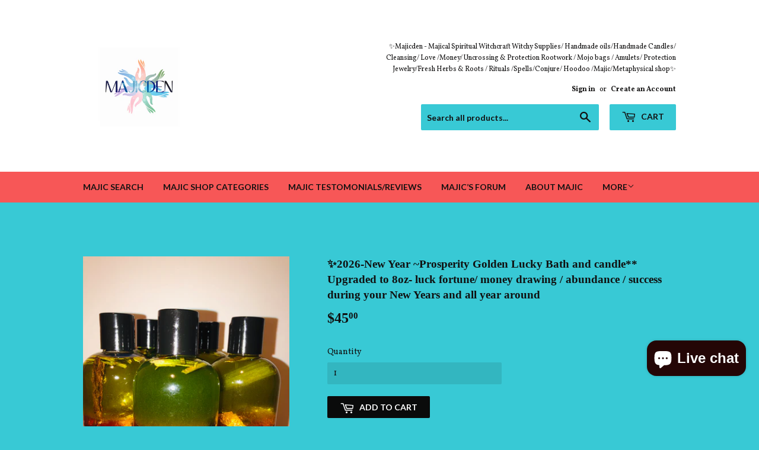

--- FILE ---
content_type: application/x-javascript
request_url: https://www.goldendev.win/shopify/add-to-cart/shop/status/majicden.myshopify.com.js?58986843
body_size: -380
content:
var addtc_settings_updated = 1769603041;

--- FILE ---
content_type: application/x-javascript
request_url: https://www.goldendev.win/shopify/add-to-cart/shop/status/majicden.myshopify.com.js?29493421
body_size: -144
content:
var addtc_settings_updated = 1769603041;